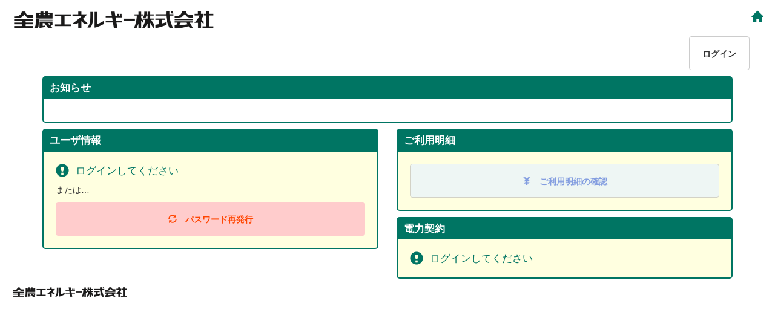

--- FILE ---
content_type: text/html; charset=UTF-8
request_url: https://cis.zennoh-energy.com/
body_size: 330
content:
<!DOCTYPE html>
<html>
  <head>
    <title>電力契約需要家ポータル</title>
    <meta name="viewport" content="width=device-width, initial-scale=1.0,user-scalable=no">
    <link rel="stylesheet" href="./vendor/bootstrap-3.3.5/css/bootstrap.min.css">
    <link rel="stylesheet" href="./vendor/sweetalert-1.1.3/sweetalert.css">
    <link rel="stylesheet" href="./vendor/font-awesome-4.5.0/css/font-awesome.min.css">
    <!--main css-->
    <link rel="stylesheet" href="./css/app.css">
    <!-- favicon -->
    <link rel="icon" type="image/png" href="">
  </head>
  <body>
    <script src="./vendor/sweetalert-1.1.3/sweetalert.min.js"></script>
    <!--[if lt IE 9]>
      <script>
        (function(){
          var ef = function(){};
          window.console = window.console || {log:ef,warn:ef,error:ef,dir:ef};
        }());
      </script>
      <script src="//cdnjs.cloudflare.com/ajax/libs/html5shiv/3.7.2/html5shiv.min.js"></script>
      <script src="//cdnjs.cloudflare.com/ajax/libs/html5shiv/3.7.2/html5shiv-printshiv.min.js"></script>
      <script src="//cdnjs.cloudflare.com/ajax/libs/jquery/1.11.1/jquery.min.js"></script>
      <script src="//cdnjs.cloudflare.com/ajax/libs/es5-shim/3.4.0/es5-shim.js"></script>
      <script src="//cdnjs.cloudflare.com/ajax/libs/es5-shim/3.4.0/es5-sham.js"></script>
    <![endif]-->
    <div id="contents"></div>
    <script src="./js/app.js"></script>
    <!-- WebAntenna -->
    <script type="text/javascript" src="//tr.webantenna.info/js/webantenna.js"></script>
    <!-- end WebAntenna -->
  </body>
</html>


--- FILE ---
content_type: text/html; charset=utf-8
request_url: https://cis.zennoh-energy.com/load_generalmaster
body_size: 3823
content:
{"cnt":"165","systemmodstamp":"20251211051339000","data":{"StopReqestLimitationPeriod":{"type":1,"value":"7","boolvalue":false},"NodeBatchLogLevel":{"type":1,"value":"info","boolvalue":false},"FormerAccountReplaceEmText":{"type":1,"value":"個人情報","boolvalue":false},"FormerAccountReplaceEmKanaText":{"type":1,"value":"コジンジョウホウ","boolvalue":false},"FormerAccountReplaceZipCode":{"type":1,"value":"000-0000","boolvalue":false},"FormerAccountReplaceDate":{"type":1,"value":"29991231","boolvalue":false},"FormerAccountReplaceText":{"type":1,"value":"*****","boolvalue":false},"PhoneClassification":{"type":0,"values":"[\"自宅\",\"携帯\",\"家族・親族\",\"配偶者\",\"家主・管理人\",\"事務所\",\"その他\"]","defaultvalue":null},"FormerAccountReplacePhone":{"type":1,"value":"000-000-000","boolvalue":false},"RegistryCompleteRedirectUrl":{"type":1,"value":null,"boolvalue":false},"ClauseHolidayByArea2025":{"type":1,"value":null,"boolvalue":false,"longvalue":"[{\"area\":\"02\",\"days\":\"1/2,1/3,1/4,4/30,5/1,5/2,12/29,12/30,12/31\"},{\"area\":\"03\",\"days\":\"1/2,1/3,4/30,5/1,5/2,12/30,12/31\"},{\"area\":\"04\",\"days\":\"1/2,1/3,4/30,5/1,5/2,12/30,12/31\"},{\"area\":\"05\",\"days\":\"1/2,1/3,1/4,5/1,5/2,12/30,12/31\"},{\"area\":\"06\",\"days\":\"1/2,1/3,4/30,5/1,5/2,12/30,12/31\"},{\"area\":\"07\",\"days\":\"1/2,1/3,1/4,5/1,5/2,12/30,12/31\"},{\"area\":\"08\",\"days\":\"1/2,1/3,4/30,5/1,5/2,12/30,12/31\"},{\"area\":\"09\",\"days\":\"1/2,1/3,4/30,5/1,5/2,12/30,12/31\"}]"},"ContractInputFlg":{"type":1,"value":null,"boolvalue":false},"LowVoltageRecordTypeId":{"type":1,"value":"0127F000000LDtQQAW","boolvalue":false},"ContractModifyFlg":{"type":1,"value":null,"boolvalue":false},"PaymentMethodChangeFlg":{"type":1,"value":null,"boolvalue":false},"PlanChangeFlg":{"type":1,"value":null,"boolvalue":false},"CompanyForRakuden":{"type":1,"value":null,"boolvalue":false},"ClauseHolidayByArea2019":{"type":1,"value":null,"boolvalue":false,"longvalue":"[{\"area\":\"01\",\"days\":\"1/2,1/3,4/30,5/1,5/2,12/30,12/31\"},{\"area\":\"02\",\"days\":\"1/2,1/3,1/4,4/30,5/1,5/2,12/29,12/30,12/31\"},{\"area\":\"03\",\"days\":\"1/2,1/3,4/30,5/1,5/2,12/30,12/31\"},{\"area\":\"04\",\"days\":\"1/2,1/3,4/30,5/1,5/2,12/30,12/31\"},{\"area\":\"05\",\"days\":\"1/2,1/3,1/4,5/1,5/2,12/30,12/31\"},{\"area\":\"06\",\"days\":\"1/2,1/3,4/30,5/1,5/2,12/30,12/31\"},{\"area\":\"07\",\"days\":\"1/2,1/3,1/4,5/1,5/2,12/30,12/31\"},{\"area\":\"08\",\"days\":\"1/2,1/3,4/30,5/1,5/2,12/30,12/31\"},{\"area\":\"09\",\"days\":\"1/2,1/3,4/30,5/1,5/2,12/30,12/31\"}]"},"holidaycalendar2025":{"type":1,"value":"1/1,1/13,2/11,2/23,2/24,3/20,4/29,5/3,5/4,5/5,5/6,7/21,8/11,9/15,9/23,10/13,11/3,11/23,11/24","boolvalue":false,"longvalue":"1/1,1/13,2/11,2/23,2/24,3/20,4/29,5/3,5/4,5/5,5/6,7/21,8/11,9/15,9/23,10/13,11/3,11/23,11/24"},"ClauseHolidayByArea2017":{"type":1,"value":null,"boolvalue":false,"longvalue":"[{\"area\":\"01\",\"days\":\"1/2,1/3,4/30,5/1,5/2,12/30,12/31\"},{\"area\":\"02\",\"days\":\"1/2,1/3,1/4,4/30,5/1,5/2,12/29,12/30,12/31\"},\n{\"area\":\"03\",\"days\":\"1/2,1/3,4/30,5/1,5/2,12/30,12/31\"},\n{\"area\":\"04\",\"days\":\"1/2,1/3,4/30,5/1,5/2,12/30,12/31\"},\n{\"area\":\"05\",\"days\":\"1/2,1/3,4/30,5/1,5/2,12/30,12/31\"},\n{\"area\":\"06\",\"days\":\"1/2,1/3,4/30,5/1,5/2,12/30,12/31\"},\n{\"area\":\"07\",\"days\":\"1/2,1/3,1/4,4/30,5/1,5/2,12/30,12/31\"},\n{\"area\":\"08\",\"days\":\"1/2,1/3,4/30,5/1,5/2,12/30,12/31\"},\n{\"area\":\"09\",\"days\":\"1/2,1/3,4/30,5/1,5/2,12/30,12/31\"}]"},"holidaycalendar2019":{"type":1,"value":"1/1,1/14,2/11,3/21,4/29,4/30,5/1,5/2,5/3,5/4,5/5,5/6,7/15,8/11,8/12,9/16,9/23,10/14,10/22,11/3,11/4,11/23","boolvalue":false,"longvalue":"1/1,1/14,2/11,3/21,4/29,4/30,5/1,5/2,5/3,5/4,5/5,5/6,7/15,8/11,8/12,9/16,9/23,10/14,10/22,11/3,11/4,11/23"},"QuestionFlg":{"type":1,"value":null,"boolvalue":false},"SameEmailAddressInputFlg":{"type":1,"value":null,"boolvalue":false},"UserRegistryFlg":{"type":1,"value":null,"boolvalue":false},"CorporateRecordTypeId":{"type":1,"value":"0127F000000LDtAQAW","boolvalue":false},"holidaycalendar2017":{"type":1,"value":"1/1,1/2,1/9,2/11,3/20,4/29,5/3,5/4,5/5,7/17,8/11,9/18,9/23,10/9,11/3,11/23,12/23","boolvalue":false,"longvalue":"1/1,1/2,1/9,2/11,3/20,4/29,5/3,5/4,5/5,7/17,8/11,9/18,9/23,10/9,11/3,11/23,12/23"},"DRIncentiveFileName":{"type":1,"value":"DR月間結果","boolvalue":false},"RandomPasswordLen":{"type":1,"value":"10","boolvalue":false},"CheckFlashReportElapsedMinutes":{"type":1,"value":"240","boolvalue":false},"CheckDailyReportElapsedMinutes":{"type":1,"value":"1440","boolvalue":false},"StopReqestMaxDays":{"type":1,"value":"31","boolvalue":false},"ContractContinueNoticeOffset":{"type":1,"value":"30","boolvalue":false},"ChangeReqestLimitationPeriod":{"type":1,"value":"2","boolvalue":false},"CheckFlashReportElapsedMinutes4Admin":{"type":1,"value":"30","boolvalue":false},"StartRequestDateMsg":{"type":1,"value":"ご使用開始希望日のご要望がある方のみご記入ください。入力のない場合はお客様の検針日を希望日とさせていただきます","boolvalue":false},"ContactUrl":{"type":1,"value":null,"boolvalue":false},"PaymentMethod":{"type":0,"values":"[\"口座振替\"]","defaultvalue":null},"holidaycalendar2016":{"type":1,"value":"1/1,1/11,2/11,3/21,4/29,5/3,5/4,5/5,7/18,8/11,9/19,9/22,10/10,11/3,11/23,12/23","boolvalue":false,"longvalue":"1/1,1/11,2/11,3/21,4/29,5/3,5/4,5/5,7/18,8/11,9/19,9/22,10/10,11/3,11/23,12/23"},"SupportEndNoticeOffset":{"type":1,"value":"30","boolvalue":false},"PowerServiceAreaCode":{"type":1,"value":"01|02|03|04|05|06|07|08|09|10","boolvalue":false},"InvoicePDFFileNameHighv":{"type":1,"value":"料金計算書_${Invoice__c.BillingMonth__c}_${Account.Name}_高圧_${Contract__c.C_GroupName__c}.pdf","boolvalue":false},"CheckDailyReportElapsedMinutes4Admin":{"type":1,"value":"240","boolvalue":false},"CRMUrl":{"type":1,"value":null,"boolvalue":false},"CheckFlashReportMailSendUser":{"type":1,"value":"cis-admin+zennoh-energy.co.jp@unisrv.jp","boolvalue":false},"MeterReadingVoteUrl":{"type":1,"value":null,"boolvalue":false},"BatchInputURLValidationFlg":{"type":1,"value":"false","boolvalue":false},"TempAccountExpireOffset":{"type":1,"value":"1","boolvalue":false},"TempAccountDeleteOffset":{"type":1,"value":"2","boolvalue":false},"AbolitionFlg":{"type":1,"value":null,"boolvalue":false},"ChangeReqestMaxDays":{"type":1,"value":"31","boolvalue":false},"PortalWLName":{"type":1,"value":"全農エネルギー株式会社","boolvalue":false},"NoticeArchiveRetentionDays":{"type":1,"value":null,"boolvalue":false},"PlantAdditionalViewCount":{"type":1,"value":"10","boolvalue":false},"PlantViewCount":{"type":1,"value":"10","boolvalue":false},"MaxUnpaidCount":{"type":1,"value":null,"boolvalue":false},"PlantCommentViewCount":{"type":1,"value":"10","boolvalue":false},"PlantChangeEndDate":{"type":1,"value":"99","boolvalue":false},"CheckFlashReportMailSendUser4Admin":{"type":1,"value":"cis-admin+zennoh-energy.co.jp@unisrv.jp","boolvalue":false},"PlantCommentAdditionalViewCount":{"type":1,"value":"10","boolvalue":false},"IdentificationImgMinCount":{"type":1,"value":"1","boolvalue":false},"PlantContinueEndDate":{"type":1,"value":"10","boolvalue":false},"ContractInputExpire":{"type":1,"value":"0","boolvalue":false},"PlantContinueStartDate":{"type":1,"value":"1","boolvalue":false},"PlantChangeStartDate":{"type":1,"value":"1","boolvalue":false},"NoticeNewDisplayPeriod":{"type":1,"value":"7","boolvalue":false},"SalesforceAPIVersion":{"type":1,"value":"v59.0","boolvalue":false},"InvoicePDFFileNameLowv":{"type":1,"value":"料金計算書_${Invoice__c.BillingMonth__c}_${Account.Name}_低圧_${Contract__c.C_GroupName__c}.pdf","boolvalue":false},"IdentificationImgKeepDays":{"type":1,"value":"7","boolvalue":false},"ContractNumber_New":{"type":1,"value":null,"boolvalue":false},"FormerAccountClearOffset":{"type":1,"value":"30","boolvalue":false},"PlantSupportMonthsAfterInit":{"type":1,"value":"3","boolvalue":false},"ContractNumber_Stock":{"type":1,"value":null,"boolvalue":false},"ReissuePasswordExpireOffset":{"type":1,"value":"14","boolvalue":false},"ConsRetryMaxMilliSeconds":{"type":1,"value":"1800000","boolvalue":false},"ContractAmpere":{"type":0,"values":"[\"10A\",\"15A\",\"20A\",\"30A\",\"40A\",\"50A\",\"60A\",\"kVA\",\"kW\"]","defaultvalue":"40A"},"CustomerRecordTypeId":{"type":1,"value":"0127F000000LDuHQAW","boolvalue":false},"SwMenuLowCountGet":{"type":1,"value":"60000","boolvalue":true},"PowerCompanyAreaCode":{"type":0,"values":"[\"01\",\"02\",\"03\",\"04\",\"05\",\"06\",\"07\",\"08\",\"09\",\"10\"]","defaultvalue":"3"},"PointLedgerType":{"type":0,"values":"[\"獲得\",\"利用\",\"失効\"]","defaultvalue":null},"FamilyStructure":{"type":0,"values":"[\"1人\",\"2人\",\"3人\",\"4人\",\"5人\",\"6人以上\"]","defaultvalue":null},"PowerCompanyRetailElectricityCode":{"type":0,"values":"[\"4201\",\"4202\",\"4203\",\"4204\",\"4205\",\"4206\",\"4207\",\"4208\",\"4209\",\"4210\"]","defaultvalue":"4203"},"Job":{"type":0,"values":"[\"会社員\",\"専業主婦\",\"自営業\",\"その他\"]","defaultvalue":null},"BuildingDemolitionExist":{"type":0,"values":"[\"建物の解体をする（設備撤去）\",\"建物の解体をしない\"]","defaultvalue":"建物の解体をしない"},"WitnessPropriety":{"type":0,"values":"[\"作業の立会いを希望する\",\"作業の立会いを希望しない\"]","defaultvalue":"作業の立会いを希望する"},"MthFixedConsHoldMonths":{"type":1,"value":"24","boolvalue":false},"NoticeTag":{"type":0,"values":"[\"NEW\",\"重要\",\"メンテナンス\"]","defaultvalue":null},"InvoiceIssueControlCondition":{"type":1,"value":null,"boolvalue":false,"longvalue":"{\"DWL\":{\"nonview\":[\"クレジットカード\"], \"checkable\":[\"口座振替\"], \"forcecheck\":[\"振込（コンビニ・銀行）\"], \"checkableMessage\":\"請求書発行をご希望の場合は、電力使用料に加え請求書発行手数料として108円（税込）を申し受けます。\",\"forcecheckMessage\":\"電力使用料に加え請求書発行手数料として108円（税込）が必要となります。\"}, \"DEFAULT\":{\"nonview\":[\"\"], \"checkable\":[\"\"], \"forcecheck\":[\"\"], \"checkableMessage\":\"\", \"forcecheckMessage\":\"\"}}"},"InvoiceIssueControlFlg":{"type":1,"value":null,"boolvalue":false},"FlashReportHoldMonths":{"type":1,"value":"2","boolvalue":false},"ClauseHolidayByArea2020":{"type":1,"value":null,"boolvalue":false,"longvalue":"[{\"area\":\"01\",\"days\":\"1/2,1/3,4/30,5/1,5/2,12/30,12/31\"},{\"area\":\"02\",\"days\":\"1/2,1/3,1/4,4/30,5/1,5/2,12/29,12/30,12/31\"},{\"area\":\"03\",\"days\":\"1/2,1/3,4/30,5/1,5/2,12/30,12/31\"},{\"area\":\"04\",\"days\":\"1/2,1/3,4/30,5/1,5/2,12/30,12/31\"},{\"area\":\"05\",\"days\":\"1/2,1/3,1/4,5/1,5/2,12/30,12/31\"},{\"area\":\"06\",\"days\":\"1/2,1/3,4/30,5/1,5/2,12/30,12/31\"},{\"area\":\"07\",\"days\":\"1/2,1/3,1/4,5/1,5/2,12/30,12/31\"},{\"area\":\"08\",\"days\":\"1/2,1/3,4/30,5/1,5/2,12/30,12/31\"},{\"area\":\"09\",\"days\":\"1/2,1/3,4/30,5/1,5/2,12/30,12/31\"}]"},"OffererClassification":{"type":0,"values":"[\"配偶者\",\"家族・親戚\",\"家主・管理人\",\"電気工事店\",\"仲介解体業者\",\"その他\"]","defaultvalue":"家主・管理人"},"TimeZone":{"type":0,"values":"[\"指定なし\",\"午前中\",\"午後\",\"午前９時台\",\"午前１０時台\",\"午前１１時台\",\"午後０時台\",\"午後１時台\",\"午後２時台\",\"午後３時台\",\"午後４時台\",\"午後５時台\"]","defaultvalue":"指定なし"},"IdentificationImgCreateInterval":{"type":1,"value":"5000","boolvalue":false},"FormerAccountReplaceMail":{"type":1,"value":"xxx@xx.xx","boolvalue":false},"PowerPlantClassify":{"type":0,"values":"[\"通常\",\"プレミアム\"]","defaultvalue":null},"ContractType":{"type":0,"values":"[\"他社乗り換え\",\"引っ越し\"]","defaultvalue":null},"IdentificationImgCompressRatio":{"type":1,"value":"450000","boolvalue":false},"PointDivision":{"type":0,"values":"[\"電気料金支払\",\"EC商品購入\",\"他ポイント交換\",\"商品と交換\",\"キャンペーン\",\"発電所応援特典\"]","defaultvalue":null},"InstructionManual":{"type":1,"value":null,"boolvalue":false},"DecommissionReason":{"type":0,"values":"[\"需要者申出\",\"小売電気事業者申出\"]","defaultvalue":"需要者申出"},"NoticeLinkWebDetail":{"type":1,"value":"/webdetails","boolvalue":false},"IdentificationImgMaxCount":{"type":1,"value":"10","boolvalue":false},"holidaycalendar2018":{"type":1,"value":"1/1,1/8,2/11,2/12,3/21,4/29,4/30,5/3,5/4,5/5,7/16,8/11,9/17,9/23,9/24,10/8,11/3,11/23,12/23,12/24","boolvalue":false,"longvalue":"1/1,1/8,2/11,2/12,3/21,4/29,4/30,5/3,5/4,5/5,7/16,8/11,9/17,9/23,9/24,10/8,11/3,11/23,12/23,12/24"},"PowerCompanyRetailElectricityName":{"type":0,"values":"[\"北海道電力株式会社\",\"東北電力株式会社\",\"東京電力株式会社\",\"中部電力株式会社\",\"北陸電力株式会社\",\"関西電力株式会社\",\"中国電力株式会社\",\"四国電力株式会社\",\"九州電力株式会社\",\"沖縄電力株式会社\"]","defaultvalue":"東京電力株式会社"},"holidaycalendar2020":{"type":1,"value":"1/1,1/13,2/11,2/23,2/24,3/20,4/29,5/3,5/4,5/5,5/6,7/23,7/24,8/10,9/21,9/22,11/3,11/23","boolvalue":false,"longvalue":"1/1,1/13,2/11,2/23,2/24,3/20,4/29,5/3,5/4,5/5,5/6,7/23,7/24,8/10,9/21,9/22,11/3,11/23"},"NoticeLinkQuestion":{"type":1,"value":"/questionanswer?sfid=","boolvalue":false},"DefaultCompanyNo":{"type":1,"value":"ZE","boolvalue":false},"SwMenu20410NgAutoRetentionDays":{"type":1,"value":null,"boolvalue":false},"GtmId":{"type":1,"value":null,"boolvalue":false},"PortalInvRegistrationNo":{"type":1,"value":"T9010001020608","boolvalue":false},"NodeBatchTimeOut":{"type":1,"value":"1800000","boolvalue":false},"KakakuComUseFlg":{"type":1,"value":"false","boolvalue":false},"IdentificationImgCreateMaxCount":{"type":1,"value":"10","boolvalue":false},"FunctionLimitFlg":{"type":1,"value":"false","boolvalue":false},"Area":{"type":0,"values":"[\"北海道電力エリア\",\"東北電力エリア\",\"東京電力エリア\",\"北陸電力エリア\",\"中部電力エリア\",\"関西電力エリア\",\"中国電力エリア\",\"四国電力エリア\",\"九州電力エリア\",\"沖縄電力エリア\"]","defaultvalue":null},"SwMenuMaxCount":{"type":1,"value":null,"boolvalue":false},"CallCenterPhoneNo":{"type":1,"value":null,"boolvalue":false},"BatchLogHoldDays":{"type":1,"value":"20","boolvalue":false},"NodeBatchEnvRestart":{"type":1,"value":"4","boolvalue":false},"CedynaUseFlg":{"type":1,"value":"false","boolvalue":false},"IsDebug":{"type":1,"value":"FALSE","boolvalue":false},"ContractRenewalTargetOffset":{"type":1,"value":"10","boolvalue":false},"Sex":{"type":0,"values":"[\"男性\",\"女性\"]","defaultvalue":null},"NodeBatchMaxBuffer":{"type":1,"value":"10240000","boolvalue":false},"IdentificationImgMaxSize":{"type":1,"value":"500000","boolvalue":false},"ContractTypeVisibleFlg":{"type":1,"value":"false","boolvalue":false},"Prefecture":{"type":0,"values":"[\"北海道\",\"青森県\",\"岩手県\",\"宮城県\",\"秋田県\",\"山形県\",\"福島県\",\"茨城県\",\"栃木県\",\"群馬県\",\"埼玉県\",\"千葉県\",\"東京都\",\"神奈川県\",\"新潟県\",\"富山県\",\"石川県\",\"福井県\",\"山梨県\",\"長野県\",\"岐阜県\",\"静岡県\",\"愛知県\",\"三重県\",\"滋賀県\",\"京都府\",\"大阪府\",\"兵庫県\",\"奈良県\",\"和歌山県\",\"鳥取県\",\"島根県\",\"岡山県\",\"広島県\",\"山口県\",\"徳島県\",\"香川県\",\"愛媛県\",\"高知県\",\"福岡県\",\"佐賀県\",\"長崎県\",\"熊本県\",\"大分県\",\"宮崎県\",\"鹿児島県\",\"沖縄県\"]","defaultvalue":"東京都"},"ReservationFlg":{"type":1,"value":"FALSE","boolvalue":false},"DemandPowerHoldMonths":{"type":1,"value":"12","boolvalue":false},"StartRequestDateVisibleFlg":{"type":1,"value":"false","boolvalue":false},"PowerCompanyArea":{"type":0,"values":"[\"北海道電力\",\"東北電力\",\"東京電力\",\"中部電力\",\"北陸電力\",\"関西電力\",\"中国電力\",\"四国電力\",\"九州電力\",\"沖縄電力\"]","defaultvalue":"東京電力"},"BuildingType":{"type":0,"values":"[\"戸建\",\"集合住宅\"]","defaultvalue":null},"NodejsRecordTypeId":{"type":1,"value":"0127F000000LDtJQAW","boolvalue":false},"FITLowVoltageRecordTypeId":{"type":1,"value":"0127F000000LDtPQAW","boolvalue":false},"WLRecordTypeId":{"type":1,"value":"0127F000000LDtDQAW","boolvalue":false},"PPSRecordTypeId":{"type":1,"value":"0127F000000LDtBQAW","boolvalue":false},"FooterImageHeight":{"type":1,"value":"20","boolvalue":false},"HeaderImageHeight":{"type":1,"value":"35","boolvalue":false},"LowVoltagePortalGraphView":{"type":1,"value":"1","boolvalue":false},"PortalKoriCd4digit":{"type":1,"value":"4374","boolvalue":false},"OperatingCompany":{"type":1,"value":"全農エネルギー株式会社","boolvalue":false},"NoticeTarget":{"type":0,"values":"[\"ログインなし\",\"ログインあり（未契約）\",\"ログインあり（契約済み）\"]","defaultvalue":null},"holidaycalendar2026":{"type":1,"value":"1/1,1/12,2/11,2/23,3/20,4/29,5/3,5/4,5/5,5/6,7/20,8/11,9/21,9/22,9/23,10/12,11/3,11/23","boolvalue":false,"longvalue":"1/1,1/12,2/11,2/23,3/20,4/29,5/3,5/4,5/5,5/6,7/20,8/11,9/21,9/22,9/23,10/12,11/3,11/23"},"ClauseHolidayByArea2022":{"type":1,"value":null,"boolvalue":false,"longvalue":"[{\"area\":\"01\",\"days\":\"1/2,1/3,4/30,5/1,5/2,12/30,12/31\"},{\"area\":\"02\",\"days\":\"1/2,1/3,1/4,4/30,5/1,5/2,12/29,12/30,12/31\"},{\"area\":\"03\",\"days\":\"1/2,1/3,4/30,5/1,5/2,12/30,12/31\"},{\"area\":\"04\",\"days\":\"1/2,1/3,4/30,5/1,5/2,12/30,12/31\"},{\"area\":\"05\",\"days\":\"1/2,1/3,1/4,5/1,5/2,12/30,12/31\"},{\"area\":\"06\",\"days\":\"1/2,1/3,4/30,5/1,5/2,12/30,12/31\"},{\"area\":\"07\",\"days\":\"1/2,1/3,1/4,5/1,5/2,12/30,12/31\"},{\"area\":\"08\",\"days\":\"1/2,1/3,4/30,5/1,5/2,12/30,12/31\"},{\"area\":\"09\",\"days\":\"1/2,1/3,4/30,5/1,5/2,12/30,12/31\"}]"},"holidaycalendar2022":{"type":1,"value":"1/1,1/10,2/11,2/23,3/21,4/29,5/3,5/4,5/5,7/18,8/11,9/19,9/23,10/10,11/3,11/23","boolvalue":false,"longvalue":"1/1,1/10,2/11,2/23,3/21,4/29,5/3,5/4,5/5,7/18,8/11,9/19,9/23,10/10,11/3,11/23"},"CorporateUserEditFlg":{"type":1,"value":"1","boolvalue":false},"ClauseHolidayByArea2026":{"type":1,"value":null,"boolvalue":false,"longvalue":"[{\"area\":\"02\",\"days\":\"1/2,1/3,1/4,4/30,5/1,5/2,12/29,12/30,12/31\"},{\"area\":\"03\",\"days\":\"1/2,1/3,4/30,5/1,5/2,12/30,12/31\"},{\"area\":\"04\",\"days\":\"1/2,1/3,4/30,5/1,5/2,12/30,12/31\"},{\"area\":\"05\",\"days\":\"1/2,1/3,1/4,5/1,5/2,12/30,12/31\"},{\"area\":\"06\",\"days\":\"1/2,1/3,4/30,5/1,5/2,12/30,12/31\"},{\"area\":\"07\",\"days\":\"1/2,1/3,1/4,5/1,5/2,12/30,12/31\"},{\"area\":\"08\",\"days\":\"1/2,1/3,4/30,5/1,5/2,12/30,12/31\"},{\"area\":\"09\",\"days\":\"1/2,1/3,4/30,5/1,5/2,12/30,12/31\"}]"},"holidaycalendar2023":{"type":1,"value":"1/1,1/2,1/9,2/11,2/23,3/21,4/29,5/3,5/4,5/5,7/17,8/11,9/18,9/23,10/9,11/3,11/23","boolvalue":false,"longvalue":"1/1,1/2,1/9,2/11,2/23,3/21,4/29,5/3,5/4,5/5,7/17,8/11,9/18,9/23,10/9,11/3,11/23"},"MailLogFileName":{"type":1,"value":"EmailLog","boolvalue":false},"DemandFileName":{"type":1,"value":"demand;デマンド;実量制の契約電力算定結果内訳","boolvalue":false},"ClauseHolidayByArea2018":{"type":1,"value":null,"boolvalue":false,"longvalue":"[{\"area\":\"01\",\"days\":\"1/2,1/3,4/30,5/1,5/2,12/30,12/31\"},{\"area\":\"02\",\"days\":\"1/2,1/3,1/4,4/30,5/1,5/2,12/29,12/30,12/31\"},{\"area\":\"03\",\"days\":\"1/2,1/3,4/30,5/1,5/2,12/30,12/31\"},{\"area\":\"04\",\"days\":\"1/2,1/3,4/30,5/1,5/2,12/30,12/31\"},{\"area\":\"05\",\"days\":\"1/2,1/3,1/4,5/1,5/2,12/30,12/31\"},{\"area\":\"06\",\"days\":\"1/2,1/3,4/30,5/1,5/2,12/30,12/31\"},{\"area\":\"07\",\"days\":\"1/2,1/3,1/4,5/1,5/2,12/30,12/31\"},{\"area\":\"08\",\"days\":\"1/2,1/3,4/30,5/1,5/2,12/30,12/31\"},{\"area\":\"09\",\"days\":\"1/2,1/3,4/30,5/1,5/2,12/30,12/31\"}]"},"UserEditFlg":{"type":1,"value":null,"boolvalue":false},"ClauseHolidayByArea2021":{"type":1,"value":null,"boolvalue":false,"longvalue":"[{\"area\":\"01\",\"days\":\"1/2,1/3,4/30,5/1,5/2,12/30,12/31\"},{\"area\":\"02\",\"days\":\"1/2,1/3,1/4,4/30,5/1,5/2,12/29,12/30,12/31\"},{\"area\":\"03\",\"days\":\"1/2,1/3,4/30,5/1,5/2,12/30,12/31\"},{\"area\":\"04\",\"days\":\"1/2,1/3,4/30,5/1,5/2,12/30,12/31\"},{\"area\":\"05\",\"days\":\"1/2,1/3,1/4,5/1,5/2,12/30,12/31\"},{\"area\":\"06\",\"days\":\"1/2,1/3,4/30,5/1,5/2,12/30,12/31\"},{\"area\":\"07\",\"days\":\"1/2,1/3,1/4,5/1,5/2,12/30,12/31\"},{\"area\":\"08\",\"days\":\"1/2,1/3,4/30,5/1,5/2,12/30,12/31\"},{\"area\":\"09\",\"days\":\"1/2,1/3,4/30,5/1,5/2,12/30,12/31\"}]"},"SMBCInfo":{"type":1,"value":"701740","boolvalue":false},"FlashReportHoldDaysHighv":{"type":1,"value":"60","boolvalue":false},"FlashReportHoldDaysLowv":{"type":1,"value":"60","boolvalue":false},"holidaycalendar2021":{"type":1,"value":"1/1,1/11,2/11,2/23,3/20,4/29,5/3,5/4,5/5,7/22,7/23,8/8,8/9,9/20,9/23,11/3,11/23","boolvalue":false,"longvalue":"1/1,1/11,2/11,2/23,3/20,4/29,5/3,5/4,5/5,7/22,7/23,8/8,8/9,9/20,9/23,11/3,11/23"},"InvoiceDetailTitle":{"type":1,"value":"ご利用明細","boolvalue":false},"ShowInvoiceDetailTotalAmount":{"type":1,"value":null,"boolvalue":true},"InvoiceAppliedStartDate":{"type":1,"value":"2023/09/30","boolvalue":false},"ShowInvoiceDetailAmountByContract":{"type":1,"value":null,"boolvalue":true},"TakusoDailyThirtyFlashUseFlag":{"type":1,"value":null,"boolvalue":true},"ClauseHolidayByArea2023":{"type":1,"value":null,"boolvalue":false,"longvalue":"[{\"area\":\"01\",\"days\":\"1/2,1/3,4/30,5/1,5/2,12/30,12/31\"},{\"area\":\"02\",\"days\":\"1/2,1/3,1/4,4/30,5/1,5/2,12/29,12/30,12/31\"},{\"area\":\"03\",\"days\":\"1/2,1/3,4/30,5/1,5/2,12/30,12/31\"},{\"area\":\"04\",\"days\":\"1/2,1/3,4/30,5/1,5/2,12/30,12/31\"},{\"area\":\"05\",\"days\":\"1/2,1/3,1/4,5/1,5/2,12/30,12/31\"},{\"area\":\"06\",\"days\":\"1/2,1/3,4/30,5/1,5/2,12/30,12/31\"},{\"area\":\"07\",\"days\":\"1/2,1/3,1/4,5/1,5/2,12/30,12/31\"},{\"area\":\"08\",\"days\":\"1/2,1/3,4/30,5/1,5/2,12/30,12/31\"},{\"area\":\"09\",\"days\":\"1/2,1/3,4/30,5/1,5/2,12/30,12/31\"}]"},"ClauseHolidayByArea2024":{"type":1,"value":null,"boolvalue":false,"longvalue":"[{\"area\":\"02\",\"days\":\"1/2,1/3,1/4,4/30,5/1,5/2,12/29,12/30,12/31\"},{\"area\":\"03\",\"days\":\"1/2,1/3,4/30,5/1,5/2,12/30,12/31\"},{\"area\":\"04\",\"days\":\"1/2,1/3,4/30,5/1,5/2,12/30,12/31\"},{\"area\":\"05\",\"days\":\"1/2,1/3,1/4,5/1,5/2,12/30,12/31\"},{\"area\":\"06\",\"days\":\"1/2,1/3,4/30,5/1,5/2,12/30,12/31\"},{\"area\":\"07\",\"days\":\"1/2,1/3,1/4,5/1,5/2,12/30,12/31\"},{\"area\":\"08\",\"days\":\"1/2,1/3,4/30,5/1,5/2,12/30,12/31\"},{\"area\":\"09\",\"days\":\"1/2,1/3,4/30,5/1,5/2,12/30,12/31\"}]"},"holidaycalendar2024":{"type":1,"value":"1/1,1/8,2/11,2/12,2/23,3/20,4/29,5/3,5/4,5/5,5/6,7/15,8/11,8/12,9/16,9/22,9/23,10/14,11/3,11/4,11/23","boolvalue":false,"longvalue":"1/1,1/8,2/11,2/12,2/23,3/20,4/29,5/3,5/4,5/5,5/6,7/15,8/11,8/12,9/16,9/22,9/23,10/14,11/3,11/4,11/23"}}}

--- FILE ---
content_type: text/html; charset=utf-8
request_url: https://cis.zennoh-energy.com/wl?id=ZE
body_size: -273
content:
{"lastname":null,"firstname":null,"nickname__c":null,"billingpostalcode":"100-6832","billingstate":"東京都","billingcity":"千代田区","billingstreet":"大手町１丁目３番１号","website":null,"emailaddress__c":null,"companyno__c":"ZE","corporateimgurl__c":null,"corporatelogoimgurl__c":"https://res.cloudinary.com/hp8pblfsg/image/upload/v1498696370/zennoh_logo_hvfb8a.png","footerstrings__c":null,"usablepaymentmethod__c":null}

--- FILE ---
content_type: text/html; charset=utf-8
request_url: https://cis.zennoh-energy.com/notice_loadlist?wlcompanyno=ZE
body_size: -678
content:
{"datalist":[],"hasArchive":false}

--- FILE ---
content_type: text/css; charset=UTF-8
request_url: https://cis.zennoh-energy.com/css/app.css
body_size: 7274
content:
@charset "UTF-8";#contents,table{width:100%}.topbox,body,form,html{background-color:#fff}#contents,.main-content,select{position:relative}.login a,.web-details .note a,a:active,a:hover{text-decoration:underline}ol,ul{list-style:none}#contents,.index li,.overlay,.wrapper{min-height:100%}.comment .lower,.comment .upper,.content h2,.description,.heading a,.tag{text-align:center}body,html{height:100%}#contents{height:auto!important;height:100%}form{padding:10px}.margin-top-7px{margin-top:7px}.home-icon{color:#007563}.home-icon:hover{color:#00384b}.summary .today dd{width:30%}article,aside,details,figcaption,figure,footer,header,hgroup,nav,section{display:block}.pc,h5 span,label{display:inline-block}h1,h2,h3,h4,h5{line-height:1.2em}img{border:0}b,strong{font-weight:700}abbr[title]{border-bottom:1px dotted}button,input,select,textarea{margin:0;line-height:normal;vertical-align:baseline;outline:0;font-size:100%}.comment .lower li,.contact .badge,.contact .list li li,.contract .box li,.heading .table li,.heading a,.registration li,.required,.tag,dd,dt,input[type=checkbox]{vertical-align:middle}button,input[type=button],input[type=reset],input[type=submit]{cursor:pointer;-webkit-appearance:button;-moz-appearance:button}input[type=checkbox]{margin-right:5px}textarea{overflow:auto;height:78px}input[type=text],input[type=password],input[type=date],select,textarea{border-radius:0!important}input[type=number],input[type=search],input[type=text],input[type=password],input[type=date],input[type=tel],input[type=email],select{height:3.5em!important}select{text-indent:.01px;text-overflow:""}input[type=password]{border-radius:4px!important}a:link,a:visited{outline:0;color:#1eb7f0;text-decoration:none}a:active,a:hover{outline:0}a:hover{cursor:pointer}a.img{padding:0!important;border:none!important;background:0 0!important}.memo,dd,dt{padding:10px}a:hover img{opacity:.8;filter:alpha(opacity=80);-ms-filter:“alpha( opacity=80 ) ”}a.carousel-control.left span,a.carousel-control.right span{font-size:200%;margin-top:-15px}h2,h3{margin-top:10px;margin-bottom:10px;padding-bottom:5px;font-weight:400}a{text-decoration:none!important}h1{margin:15px 0 0}h2{font-size:20px}.content h2,h3{font-size:18px}h4,h5 span,th{font-weight:700}h4{font-size:14px}h5{margin-top:15px;margin-bottom:0}h5 span{padding:7px;color:#fff;background:#3d3e2e;font-size:12px}.main-content,th{background:#e5e5e5}th{height:30px;border:none;color:#333}td{height:40px;border-left:none}td,th{padding-left:5px;padding-right:5px;border-top:1px solid #f0f0f0}dd,dt{height:auto;line-height:16px}dt{width:120px;height:36px}dd{margin-top:-36px;padding:10px 10px 10px 120px;border-bottom:1px solid #fff}label{color:#555}.overlay,.sp{display:none}.main-content{overflow-x:hidden;overflow-y:auto;min-width:320px;margin:0 auto}.overlay{position:fixed;top:0;bottom:0;left:0;z-index:99;overflow:hidden;width:100%;height:100%;background:rgba(30,30,30,.7)}.contact .inner-box,.top .result .upper,.top .result dd,.top .result li,.web-details .titleArea{position:relative}.wrapper{max-width:980px;height:100%;margin:0 auto;padding:0}.content{width:100%;margin:0 auto;padding:0 10px}.content h2{margin-bottom:20px;color:#333}.content h2.white{color:#fff}.ruby,.timestamp{color:#aaa}.content h2 i{margin-top:-5px;margin-right:10px}.box{width:100%;height:100%;margin-top:10px}.ruby{display:block;font-size:10px;font-weight:400}.tag,.unit{display:inline-block}.name,.tag{font-weight:700}.name{color:#333;font-size:22px}.unit{font-size:10px!important;margin-left:5px}.tag{height:16px;line-height:16px;margin-top:-4px;margin-right:3px;padding:1px 3px;color:#fff;font-size:10px;background:#ff272f}.tag.new{background:#34c849}.tag.event{background:#fdbc40}.tag.important{background:#fc615c}.description{margin-top:20px;padding:0!important;border-radius:0 0 5px 5px;background:#fff}.password i,.top .heading .btn i{margin-top:-5px}.password li,.password p{text-align:left}.description a{display:block;width:100%;height:100%;padding:10px}.password li{padding-top:5px;padding-bottom:5px}.password label{display:block;padding-bottom:7px}.password i{margin-right:5px}.password .box{padding:10px;background:#fff}.top{padding:0}.top .heading .btn{background:#333}.top .heading .btn:hover{border:1px solid #eee;color:#fff;background:#666}.top .result .title dd,.top .result dd{border-bottom:none}.top .result li{border-top:10px solid #e5e5e5}.top .result li:first-child{border-top:none}.top .result li:last-child{border-top:0}.top .result li li{border-top:none}.top .result li a{display:block;width:100%;height:100%;text-decoration:none}.top .result dd,.top .result dt{line-height:24px;padding:0 0 13px}.top .result dt{width:50px;padding:0}.top .result dd{margin-top:-52px;padding-left:48px;color:#fff;font-size:20px}.top .result dd .name{font-size:20px;font-weight:400}.top .result p{font-size:12px;color:#fff}.top .result i{margin-top:-5px;margin-right:2px}.top .result .box{width:auto;height:auto;min-height:130px;margin-top:0}.top .result .title{position:absolute;bottom:0;left:0;width:100%;padding:30px 10px 0;background-image:linear-gradient(rgba(0,0,0,0),rgba(0,0,0,.7))}.top .result .title p{margin-top:0;word-break:break-word}.top .result .title i{margin-top:-10px}.top .result .lower{padding:10px 10px 3px;background:#fff}.top .result .lower p{color:#333}.top .result .lower .col1{width:40%}.top .result .lower .col1 p{font-size:16px}.top .result .lower .col1 p.contract{color:#bbb}.top .result .lower .col2{width:60%;text-align:right}.top .ribbon{position:absolute;top:0;right:0;z-index:2;width:100px;height:100px}.top .ribbon.new{width:66px;height:66px}.count-contract{margin-top:0!important;font-size:14px!important}.count-contract i{margin-top:-20px!important;margin-right:10px!important}.count-contract span{display:inline-block;margin-right:5px;margin-left:5px;font-size:32px}.count-contract span.wind{color:#ef78e1}.count-contract span.water{color:#7dd6f9}.count-contract span.solar{color:#f1bf34}.count-contract span.bio{color:#6dcc36}.detail{padding:0}.detail .box{padding:10px 10px 15px;background:#fff}.detail dd,.detail dt{line-height:24px;padding:0 0 10px}.detail dt{width:40px;padding:0}.detail dd{margin-top:-30px;padding-left:40px;font-size:14px}.heading{margin:10px 0}.heading a{display:block;width:100%;height:100%;line-height:40px}.heading .table li{height:40px;padding:0}.heading .table li i{margin-right:5px}.heading .btn{width:100%;min-width:20%;border-radius:0;color:#fff;font-size:11px;border-color:#eee;background:#fff}.more{padding:15px 0 5px!important}.more a{padding:0;border:1px solid #ccc;font-weight:400!important}.validation{margin-top:5px;color:#999}.input dd,.input h5:first-child{margin-top:0}.warning{color:#fc3}.fatal{color:#ff4d4d}.input h5{clear:both}.input dl{display:block;overflow:hidden;padding:10px;background:#fff;zoom:1}.input dd,.input dt{display:block;width:100%;height:auto;padding:5px 0}.comment .rate,.complete ul,.required{display:inline-block}.input dt{line-height:20px;border-top:1px dotted #ccc;color:#333;font-weight:700}.input dt:first-child{border-top:none}.input dd{padding-top:0;padding-bottom:10px;color:#666}.input dd .note{margin-top:5px;color:#999;font-size:10px}.input dd span{margin-left:3px;margin-right:3px}.contact .input-box select,.input .btn:first-child{margin-right:10px}.input input+input,.input select+input{margin-top:7px}.comment p,.comment textarea,.input .file-select{margin-top:10px}.input .file-select div{padding:5px;background:#dfdfdf}.comment .box,.comment .upper{background:#fff}.comment .box-inner{padding:10px}.comment .upper{padding:10px 10px 15px}.comment .lower{border-top:1px solid #f0f0f0;background:#d6d6d6}.comment .lower li{float:none;padding:0}.comment .list li,.terms .box{padding:10px}.comment .lower .col1{width:60%;text-align:left}.comment .lower .col2{width:40%;text-align:right}.comment .rate{margin-top:15px;margin-bottom:15px}.comment .rate img{width:25px}.comment .name{margin-top:0;font-size:14px}.comment .list{margin-top:15px}.comment .list li:nth-child(even){background:#f0f0f0}.comment .list li li{padding:0}.comment .list li li:last-child{text-align:right}.comment .list li li:nth-child(even){background:0 0}.comment .list li li p{margin-top:0}.comment .list .text,.note{margin-top:5px}.comment .list li.more{background:#e5e5e5}.registration.box{background:#fff}.registration .col1,.registration .col3{width:auto}.registration .col2{width:2em;text-align:center}.note{color:#696969}.error{margin-top:10px;margin-bottom:10px;color:#fa2c2c}.contact .right-box .lower-box,.required.tag{margin-top:5px}.required{margin-left:0;padding:1px 5px;color:#fc4530;font-size:12px}.required.tag{float:right;color:#fc4530;background:0 0}.terms .box{background:#fff}.box-scroll,.message{padding:10px;background:#f0f0f0}.box-scroll{overflow-x:hidden;overflow-y:auto;margin-top:10px}.box-scroll h4{margin-top:8px}.message{margin-top:20px;margin-bottom:30px}.contract h5+div,.credit-card .box{padding:10px;background:#fff}.message i,.message p{margin-bottom:10px}.credit-card .message{margin-top:10px;margin-bottom:0}.credit-card .message li{margin-top:8px}.contract-list li{margin-top:3px;margin-left:10px;font-weight:700;font-size:14px;list-style:inside}.contract-list li:first-child{margin-left:0;font-weight:400;list-style:none}.contact .name,.contact .tel a,.contact .title,.contract .total{font-weight:700}.contract h5:first-child{margin-top:0}.contract ul{margin-top:15px}.contract ul:first-child{margin-top:0}.contract .total{color:red;font-size:16px;text-align:center}.contract .btn{color:#fff}.contract .terms h4{margin-top:10px}.contract .terms h4:first-child{margin-top:0}.contract .plan .col1{width:85%;padding-left:10px}.contract .plan .col2{width:62px;text-align:right}.contract .plan .name{font-size:18px}.contact .name,.contract .selected a{font-size:16px}.contract .selected{padding:0}.contract .selected li{padding:5px;border-top:1px solid #ccc}.cancel-contract .box,.registration .box{padding:10px;background:#fff}.contract .selected .col1{width:10%;text-align:center}.contract .selected .col2{width:auto;text-align:left}.contract .selected .col3{width:62px;padding-right:10px;text-align:right}.contract li .btn{margin-right:0!important}.cancel-contract label,.contact .tel i{margin-right:5px}.registration h3{border-bottom:1px solid #333}.registration dl{margin-top:10px}.registration dd .btn{margin-top:-10px;margin-left:10px}.confirm dd span{line-height:22px;color:#333;font-size:14px}.complete h3{border-bottom:none}.complete ul{min-width:60%;margin-top:15px;text-align:left}.complete ul:first-child{margin-top:0}.complete .box{padding-top:10px;border-radius:5px;text-align:center}.complete .box-outer{background:#fff}.complete .company-img{margin-top:0;padding-left:0;padding-right:0;padding-bottom:20px;width:100%}.complete .company-img+div{margin:10px;text-align:left}.complete .note{margin:15px auto 0}.complete .btn{color:#fff}.contact textarea{width:100%}.contact table{width:100%;border:none}.contact td{height:auto;padding:0;border:none;background:0 0}.contact label{margin-bottom:0;font-size:12px}.contact .box .name,.contact .tel,.contact .title{font-size:14px}.contact p{margin-bottom:5px}.contact a{color:#0095ff}.contact .list{height:150px;overflow-x:hidden;overflow-y:scroll;background:#fff}.contact .list a:hover li{background:#eee}.contact .list li{border-bottom:1px dotted #999}.contact .list li li{padding:5px;border-bottom:none;color:#555}.contact .list .col1{width:8em;text-align:center}.contact .list .col2{width:auto}.contact .list .col3{width:40px;text-align:center;color:#999}.contact .list .col4{width:30px}.contact .badge{min-width:22px;height:22px;line-height:22px}.contact .badge.gray{background:#ccc}.contact .profile{padding:10px;text-align:center}.contact .profile img{width:100px;margin-top:10px}.contact .profile p{margin-top:10px}.contact .tel a{color:#0095ff}.contact .box li{padding-top:10px}.contact .box img{width:50px}.contact .inner-box:after,.contact .inner-box:before{left:30px;width:0;display:block;content:""}.contact .inner-box{display:block;height:auto;margin-left:91px;padding:10px;border:1px solid #ccc;background:#f1f1f1}.contact .inner-box:before{position:absolute;top:-9px;z-index:1;border:10px solid transparent;border-bottom-color:#f1f1f1;border-top-width:0}.contact .inner-box:after{position:absolute;top:-10px;border:10px solid transparent;border-bottom-color:#ccc;border-top-width:0}.contact .inner-box.new{margin-left:0}.contact .inner-box.new .contact-arrow{top:-11px}.contact .inner-box .contact-arrow{position:absolute;top:-14px;left:36px;z-index:1}.contact .inner-box li{clear:both;padding-top:10px;padding-bottom:10px;border-top:1px dotted #ccc}.contact .inner-box .left-box,.contact .inner-box .right-box{padding:0}.contact .inner-box .left-box img{width:50px;margin-bottom:5px}.contact .inner-box li:first-child{border-top:none}.contact .inner-box .lower-box{margin-top:0;padding:0!important}.contact .upper-box{padding:15px 10px 10px!important;background:#fff}.contact .upper-box label{margin-left:0!important;margin-top:10px;margin-bottom:3px;color:#333}.contact .lower-box{height:auto;padding:10px 10px 15px!important;text-align:center;background:#f1f1f1}.contact .lower-box .btn{width:100px}.contact .input-box{margin-top:10px;margin-bottom:10px;padding:0;border:1px solid #bbb}.contact .input-box li{padding:0}.contact .input-box td,.contact .lower-box td{display:block;width:100%}.contact .lower-box td.align-right{margin-top:10px;padding-top:10px;padding-bottom:10px;text-align:center!important;background:#e5e5e5}.contact .input-box label{display:inline-block;margin-left:7px}.contact .input-box .sprite{margin-right:2px}.contact .input-box input[type=file]{width:100%}.contact .left-box{float:left;width:70px;height:auto;padding:20px 20px 20px 10px}.contact .right-box{padding:20px 10px 10px}.contact .right-box img{width:100%}.contact .inline li{clear:none!important;float:left;padding-top:0!important;padding-bottom:0!important;border:none!important}.contact .attachment{word-break:break-all;color:#666}.contact .control-box li{padding-right:10px}.contact .hidden{display:none}.contact .btn{margin-right:0;margin-left:0}.grid-record-listitem label{text-align:left;font-weight:400;width:160px}.web-details h5{margin-top:20px;margin-bottom:15px;border-bottom:1px solid #333;text-align:center;color:#fff}.web-details h5 span{color:#fff;font-weight:400;font-size:12px}.web-details li{padding-top:10px;padding-bottom:10px;text-align:center}.web-details li.col1{width:9em;font-weight:700}.web-details dl{padding:0}.web-details dl+dl{padding-top:0}.web-details dd,.web-details dt{display:block;width:100%;height:auto;padding:5px 10px}.web-details dt{width:17em;line-height:20px;padding:8px 5px;color:#333;font-weight:700}.web-details dd{margin-top:-27px;padding:0 10px 9px 0;text-align:right;color:#666;border-bottom:1px dashed #007563}.web-details .invoicedetail dd{margin-top:-23px;padding:0 10px 5px 0;text-align:right;color:#666}.web-details p.label{margin-top:15px;padding:5px 10px;color:#333;background:#e5e5e5}.web-details .box{padding:0 10px;background:#fff}.web-details .filter{margin-right:-10px;margin-left:-10px;padding-right:10px;padding-left:10px;color:#fff;background:#333}.web-details .name{text-align:center;font-size:16px}.contract_btn_margin,.timestamp,.web-details .note{text-align:right}.web-details .detail{margin-top:-10px;padding:0 10px 5px;border:1px solid #e5e5e5}.web-details .detail dt{padding-left:0;font-size:12px}.web-details .detail dd{padding-right:0;border:none;font-size:12px;font-weight:400}.web-details .border .detail{background:#f6f6f6;margin-top:0;padding-top:0;padding-bottom:0}.web-details .border .detail dl{margin-top:0;margin-bottom:0}.btn-group,.web-details .message.compare{margin-top:10px;margin-bottom:10px}.web-details .border .detail dt{font-weight:400}.web-details .border .detail dd{border-bottom:1px dotted #ccc}.web-details .border .detail dd:last-child{border-bottom:none}.web-details .message.compare p{margin-bottom:5px}.web-details .message.compare p:last-child{margin-bottom:0}.web-details .message.compare span{margin-left:3px;margin-right:3px;font-weight:700}.web-details .message.compare+dl{padding-top:0}.web-details .note{margin-top:20px;margin-bottom:30px}.web-details .note i{margin-top:-5px;margin-right:5px}.web-details .note a:hover i{background-position:-120px -10px}.web-details .grid-record-listitem{padding-top:10px;padding-bottom:10px}.web-details .printIcon{margin-right:5px}.web-details .printBtn{position:absolute;right:0;padding-top:5px;font-size:18px;cursor:pointer}.thumbnail{width:50px!important}header{width:100%;height:auto;margin:0 auto}.contract_btn,.toolbar i{margin-left:3px}header .wrapper{position:relative}footer{width:100%;height:40px;padding:12px 0 40px;color:silver}footer li{padding-left:7px;padding-right:7px;border-left:1px solid #bbb}footer li:first-child{padding-left:0;border-left:none}address{text-align:center;font-size:10px;font-style:normal}.toolbar{position:fixed;z-index:10;bottom:0;width:100%;border-top:1px solid #e5e5e5;background-image:linear-gradient(rgba(255,255,255,.9),rgba(255,255,255,1));box-shadow:0 -4px 2px 2px #f0f0f0;-webkit-box-shadow:0 -4px 2px 2px #f0f0f0;-moz-box-shadow:0 -4px 2px 2px #f0f0f0}.checkbox,.input-group,.toolbar li a{position:relative}.toolbar ul{display:table;table-layout:fixed;width:100%}.toolbar li{display:table-cell;width:25%;border-left:1px solid #ccc;text-align:center}.toolbar li:first-child{border-left:none}.toolbar li a{display:block;width:100%;height:100%;padding:5px 0;text-decoration:none}.btn,.btn.mini,.btn.small,a.btn,select{display:inline-block}.toolbar li p{margin-top:2px;color:#111;font-size:8px}.toolbar .badge{position:absolute;top:5px;right:50%;z-index:1;min-width:18px;height:18px;line-height:18px;margin-right:-33px;padding:0;border-radius:50%;color:#fff;font-size:10px}input[type=text],input[type=password],input[type=date],input[type=tel],input[type=email],textarea{display:inline-flex;padding:2px 6px;font-size:14px;line-height:18px;color:#555;border:1px solid #ccc;background:#fff}input[type=text]:focus,input[type=password]:focus,textarea:focus{border-color:rgba(82,168,236,.8);outline:0;outline:dotted thin;box-shadow:inset 0 1px 1px rgba(0,0,0,.075),0 0 8px rgba(82,168,236,.6)}input+label{margin-left:5px}select{margin-right:10px;padding:0 6px;border:1px solid #ccc;font-size:14px;line-height:18px;color:#555}.btn,.sweet-alert button,a.btn{min-width:100px;width:100%;height:4em;line-height:4em;padding:0 10px;text-overflow:ellipsis;color:#fff;font-size:14px;background:#007563;-webkit-appearance:none;text-align:center;white-space:nowrap;text-decoration:none;overflow:hidden;vertical-align:middle}.sweet-alert button{display:block;margin:0;font-weight:700}.sweet-alert .sa-confirm-button-container{display:block;margin:26px 5px 0}.sweet-alert .sa-cancel-button-container{display:block}.sweet-alert input[type=text]{display:none}a.btn{border-radius:4px}.btn,a.btn{margin:0;border:1px solid #007563;font-weight:700}.btn:hover{cursor:pointer;text-decoration:none;color:#fff!important;border:1px solid #00384b;background:#00384b}.btn:disabled{border:#ccc!important;background:#ccc!important;cursor:default}.btn.mini{min-width:50px}.btn.small{min-width:100px;height:34px;line-height:24px}.btn.normal{width:180px;height:40px;line-height:40px;border:1px solid #aaa;background:#c5c5c5}.btn-normal:hover{background:#b5b5b5}.btn-group{display:table;table-layout:fixed;width:100%}.btn-group.inline li{float:none}.btn-group li{display:table-cell;width:50px;border:1px solid #1eb7f0;border-radius:0;text-align:center;font-weight:700}.btn-group li .btn{border-radius:0}.btn-group li:first-child,.btn-group li:first-child .btn{border-right:none}.btn-group li:last-child,.btn-group li:last-child .btn{border-left:none}.btn-group input[type=radio]{display:none}.btn-group label{display:block;width:100%;height:100%;vertical-align:middle;padding-left:15px;padding-right:15px;font-size:18px}.btn-group .btn{width:100%;min-width:inherit;height:100%;margin:0;padding:0;background:0 0;border:none}.btn-group .btn:hover{background:#1eb7f0}.btn.base{border-color:#ccc;color:#333!important;background:#fff}.btn.important{border-color:#fcc;color:#ff4500!important;background:#fcc}.btn.confirm{border-color:#bcbbb9;color:#4169e1!important;background:#e5f2ff}.btn.green{border-color:#ccc;color:#fff!important;background:#57B196}.btn.base:hover,.btn.confirm:hover,.btn.green:hover,.btn.important:hover{color:#fff!important;border-color:#00384b;background:#00384b}.btn.comment{font-size:12px}.clear-fix:after,.clear-fix:before{content:"";display:block;overflow:hidden}.clear-fix:after{clear:both}.clear-fix{zoom:1}.overflow-hidden{overflow:hidden}.display-none{display:none}.hide{display:none!important}.table{display:table;width:100%}.table li{display:table-cell;vertical-align:middle}.table.fixed{table-layout:fixed}.block{display:block}.inline li,.inline li a{float:left;display:inline-block}.inline-block{display:inline-block}.input-block{display:block;width:100%}.badge,.input-group,.login p{display:inline-block}.input-mini{width:60px}.input-small{width:110px}.input-middle{width:200px}.input-large{width:300px}.input-group.block,.width-block{display:block}.width-auto{width:auto}.width-block{width:100%}.height28{height:28px}.height100{height:100px}.area label,.login input{height:40px;line-height:40px}.margin-top-zero{margin-top:0!important}.margin-top-10{margin-top:10px!important}.margin-right-zero{margin-right:0!important}.margin-left-zero{margin-left:0!important}.padding-zero{padding:0!important}.padding-top-zero{padding-top:0!important}.padding-top-20{padding-top:20px!important}.padding-top-40{padding-top:39px!important}.padding-bottom-zero{padding-bottom:0!important}.border-none{border:none!important}.border-top-none{border-top:none!important}.border-right-none{border-right:none!important}.border-bottom-none{border-bottom:none!important}.border-left-none{border-left:none!important}.list-style-inside{margin-left:20px;list-style:inside}.list-style-square{list-style:square}.list-style-square li{margin-left:18px}.list-style-none{list-style:none!important}.align-right{text-align:right!important}.align-left{text-align:left!important}.align-center{text-align:center!important}.badge{margin-top:-4px;margin-right:3px;padding:1px 3px;color:#fff;background:#ff272f;font-weight:700;text-align:center;vertical-align:middle}.login a,.login label{color:#333}.account-item-line,.checkbox,.login p{text-align:left}.white{background:#fff}.light-yellow{background:#fffee6}.blue{background:#61d2ff}.green{background:#fdbc40}.olive{background:#568217}.navy{background:#004177}.dark{background:#020221}.circle{border-radius:50%}.circle.small{font-size:14px}.circle.half{border-radius:50%/20%}.circle.half-right{border-radius:0 50% 50% 0}.circle.half-left{border-radius:50% 0 0 50%}.nowrap{white-space:nowrap}.break-word{word-wrap:break-word}.ellipsis{max-height:7.5em;overflow:hidden}.wait-dialog{position:absolute;top:0;bottom:0;right:0;left:0;margin:auto;max-height:240px;max-width:90%}.login li{padding-top:5px;padding-bottom:5px}.area label,.index li p,.login .box,.login .sns,.login .sns p,.title{text-align:center}.login i{margin-top:-5px;margin-right:5px;margin-left:-5px}.login .sns a,.login li .btn{margin-top:10px}.login input[type=checkbox]{vertical-align:middle}.login .reminder{padding-top:0;padding-bottom:20px}.login .reminder a:hover i{background-position:-120px -10px}.login .sns{padding-top:20px;border-top:1px solid #ccc}.login .sns p{display:block}.login .sns a{display:inline-block;width:30px;margin-left:5px}.login .sns a:first-child{margin-left:0}.area .heading{background:#fff!important}.area label{display:inline-block;float:left;width:31.3%;margin:1%;padding-top:5px;background:#fff}.index,.index .col2 .box,.index .content,.index .main-content,.index .main-content .table,.index .wrapper,.index a,.index iframe,.index li,.index ul{height:100%}.area label.checked,.area label:hover{background:#333}.area label.checked span,.area label:hover span{color:#fff}.area label i{margin-top:-3px}.area label span.long{font-size:11px}.area label div{display:table;width:100%}.area .box,.keyword .heading+.box{border-bottom-left-radius:5px;border-bottom-right-radius:5px}.modal-window-overlay{position:fixed;top:0;bottom:0;left:0;z-index:99;overflow:hidden;width:100%;background:rgba(255,255,255,.6)}.index,.index .content,.index a:hover{background:#222c36}.index iframe{width:100%;border-color:#222c36}.index li{width:100%;vertical-align:top;margin:0 auto;overflow:hidden}.index li p{color:#fff}.index a{display:block;width:100%;padding:5px;color:#ccc}.index a:hover{text-decoration:none;color:#fff}.index span{display:none}.index .content{max-width:2406px}.index .wrapper{width:100%;max-width:inherit}.index .main-content{float:none;overflow-x:hidden;width:100%;margin-top:5px}.index .col1{width:150px}.index .col2{overflow:hidden}.index .col2 .box{overflow-x:auto;overflow-y:hidden!important;width:100%}.index .box{padding:0}.index .box-nav{height:auto;padding:20px 10px 10px}.index .box-nav li{display:block;width:100%;height:inherit;min-height:inherit;border-bottom:1px dotted #555;color:#fff}.index .box-nav li:first-child{border-top:1px dotted #555}.index .box-pc{width:1000px}.index .box-tablet{width:768px}.index .box-smartphone{width:480px}.title{color:#555;border-bottom:3px solid #007563;font-size:x-large;letter-spacing:.05em;font-weight:700}.inputform .subtitle{color:#555;border-bottom:2px solid #007563;padding:.5em;font-size:1.5em}.inputform .fieldtitle{width:100%;padding:1em;background:#d3f9d3}.inputform .fieldarea{background:#f1e7dd;border:1px solid #007563}@media screen and (max-width:640px){.heading-bar{padding-right:0;padding-left:0}}@media screen and (max-width:480px){.content,.wrapper,h1{margin-top:0}h1{font-size:18px}.pc{display:none}.sp{display:inline-block}.wrapper{padding-right:0;padding-left:0}.top .heading .btn i{margin-right:0}.invoicefiles td{font-size:12px;padding:.5em}.invoicefiles .invoice_date{width:72px;padding:0}}.topbox .boxtitle{background-color:#007563;border:2px solid #007563;border-top-left-radius:5px;border-top-right-radius:5px;width:auto;font-weight:700;color:#fff;font-size:1.2em;padding-left:10px;margin-top:10px;height:2.1em;line-height:2.1em}.boxcontent_child,.topbox .boxcontent{border:2px solid #007563;min-height:1em;width:auto}.topbox .boxcontent{background-color:#ffffe0;padding:10px;font-size:1em;border-bottom-left-radius:5px;border-bottom-right-radius:5px;height:auto}.topbox .title{font-weight:700;color:#fff;font-size:1.2em;margin-left:10px}.checkbox{box-sizing:border-box;transition:background-color .2s linear;display:inline-block;width:100%;margin:0 0 8px;padding:12px 12px 12px 42px;border-radius:8px;background-color:#f6f7f8;vertical-align:middle;cursor:pointer}.checkbox:after,.checkbox:before{position:absolute;top:55%;display:block;content:''}.checkbox:hover{background-color:#d3f9d3}.checkbox:hover:after{border-color:#007563}.checkbox:after{transition:border-color .2s linear;left:15px;margin-top:-10px;width:16px;height:16px;border:2px solid #bbb;border-radius:6px}.checkbox:before{transition:opacity .2s linear;left:21px;margin-top:-7px;width:5px;height:9px;border-right:3px solid #007563;border-bottom:3px solid #007563;opacity:0;transform:rotate(45deg)}input[type=checkbox]:checked+.checkbox:before{opacity:1}.registerForm .fieldarea[disabled]{border:none;background:#d3f9d3;box-shadow:none;cursor:default;height:22px!important}.boxcontent_child .invoicefiles tr,.contract_btn{cursor:pointer}a.link:hover{text-decoration:underline!important}.boxcontent_child{background-color:#fff;padding-left:10px;padding-right:10px;font-size:1em;border-bottom-left-radius:5px;border-bottom-right-radius:5px;height:auto}.boxcontent_child .invoicefiles tr:not(:first-child){border-top:2px solid #007563}.change-account-label{margin-top:0;margin-bottom:4px}.change-account-body{border:2px solid #007563;border-radius:4px;margin-bottom:7px;padding-right:5px;padding-left:7px}a.btn.base.change-account{width:auto;height:31px;line-height:30px;float:right;margin-top:-94px;margin-right:-8px}.change-account-head{margin-top:7px;font-size:medium}.change-account-item{margin-top:3px;margin-bottom:5px}a.btn.add-contract{width:auto;line-height:2.2em;height:2.2em;margin-top:-5px}.contract_line{color:#333;margin-top:10px;padding-bottom:10px;border-bottom:1px solid #007563}.boxtitle_contract_name{font-size:small}.contract_line_customeraddress{font-weight:700;font-size:1.05em}.contract_line_other{font-size:small}.contract_btn{font-weight:700;padding:10px;border:1px solid #ccc;border-radius:5px;line-height:1.3rem;height:2.5em;min-width:95px;width:auto;margin-top:5px;color:#333;background:#fff}.contract_state{background:#4169e1;padding:10px;margin-top:8px!important}.maximundemand,.state_fix_btn{padding-left:0}.contract_name{font-weight:700;margin-top:5px;font-size:larger;padding-right:0}.contract_btn:hover{background:#00384b;color:#fff;border:1px solid #00384b}.boxcontent_child div:last-child{border-bottom:none}.contract-exclamation{margin-right:.5em;font-size:1.6em;color:#007563;vertical-align:top;line-height:2rem}.contract-message{font-size:1.2em;color:#007563}a.btn.account-item{margin-bottom:7px;height:auto}a.btn.account-item.disabled{background:#e5f2ff}.account-item-head{font-weight:400;margin-right:10px}a.btn.account-hierarchy{margin-top:3px;margin-right:3px;line-height:2em;height:2em;width:auto}.boxcontent_child.invoice{padding:0;font-size:small}.invoice_detail_targetmonth,.invoice_detail_totalamount,.invoice_detail_totalamount_payment,.invoice_detail_totalusage{padding-top:12px}.invoice_detail_targetmonth_data,.invoice_detail_totalamount_data,.invoice_detail_totalamount_data_payment,.invoice_detail_totalusage_data{font-size:large;padding-bottom:9px}.invoice_detail{width:100%;text-align:center}.invoice_detail_row{font-weight:700}.invoice_detail_totalusage_col{border-left:2px solid #007563}.invoice_detail_totalamount_col{border-left:2px solid #007563}a.btn.invoice-contract{margin-top:-2px;margin-right:-12px;line-height:2em;height:2em;width:auto}.fuelcostadjustment li,.renewableenergiesrate li{text-align:right;margin-bottom:0}.maximundemand{padding-top:10px;padding-bottom:10px}.maximundemand>li{padding-top:0;padding-bottom:0;text-align:right}.maximundemand ul li{text-align:right;margin-right:10px}.maximundemanddetail li{display:inline-block;width:150px}.maximundemanddetail li span{margin-left:10px;margin-right:10px}@media screen and (max-width:460px){a.btn.invoice-contract{width:30px;min-width:30px;padding-left:6px;padding-right:6px}}@media screen and (min-width:768px) and (max-width:1023px){.invoice_detail_totalamount_payment{padding-bottom:2px;font-size:.9em}}@media screen and (min-width:541px) and (max-width:650px){.contract_name{width:60%}}@media screen and (min-width:451px) and (max-width:540px){.contract_name,.item_group{width:60%}}@media screen and (max-width:520px){.web-details .invoicedetail dd div{margin:-6px 0!important;width:100%!important}.web-details .printBtn{font-size:14px!important;padding-top:7px!important}}@media screen and (min-width:391px) and (max-width:450px){.item_group{width:60%}.contract_name{width:72%}}@media screen and (max-width:420px){.invoice_detail_totalamount_payment span.xxsbr:after{content:"\a";white-space:pre}.invoice_detail_totalamount_payment{padding-top:3px}.invoice_detail_totalamount_data_payment{padding-bottom:0}}@media screen and (min-width:376px) and (max-width:390px){.item_group{width:60%}.contract_btn{font-weight:700;padding:9px;cursor:pointer;border-radius:5px}.contract_name{width:72%}.contract_line{margin-top:10px;padding-bottom:10px}.mobilePaddingTop{padding-top:1.3em!important}}@media screen and (max-width:375px){.item_group{width:58%}.contract_name{width:72%}.mobilePaddingTop{padding-top:1.3em!important}}@media screen and (min-width:360px) and (max-width:374px){.item_group{width:60%}a.btn.add-contract{width:auto;line-height:2.5em;height:2.5em;margin-top:-5px;font-size:smaller;min-width:inherit}.contract_name{width:72%}.contract_state{padding:7px;margin-top:6px!important}.contract_btn{padding:7px;min-width:75px;font-size:smaller}.mobilePaddingTop{padding-top:1.3em!important}}@media screen and (min-width:321px) and (max-width:359px){.item_group{width:100%}a.btn.add-contract{width:auto;line-height:2.5em;height:2.5em;margin-top:-5px;font-size:smaller;min-width:inherit}.contract_btn{font-weight:700;padding:8px;cursor:pointer;border-radius:5px;min-width:75px;font-size:smaller}.contract_name{width:50%}.contract_state{padding:7px;margin-top:6px!important}.contract_line{margin-top:10px;padding-bottom:10px}.mobilePaddingTop{padding-top:1.3em!important}}@media screen and (max-width:320px){.contract_btn,.invoice_detail_targetmonth,a.btn.add-contract{font-size:smaller}.item_group{width:100%}a.btn.add-contract{width:auto;line-height:2.5em;height:2.5em;margin-top:-5px;min-width:inherit}.contract_btn{min-width:75px;font-weight:700;padding:8px;cursor:pointer;border-radius:5px}.contract_name{width:65%}.contract_state{padding:7px;margin-top:6px!important}.contract_line{margin-top:10px;padding-bottom:10px}.mobilePaddingTop{padding-top:1.3em!important}.invoice_detail_targetmonth_data{font-size:small}.invoice_detail_totalusage{font-size:smaller}.invoice_detail_totalusage_data{font-size:small}.invoice_detail_totalamount,.invoice_detail_totalamount_payment{font-size:smaller}.invoice_detail_totalamount_data{font-size:small}.invoice_detail_totalamount_data_payment{font-size:small;padding-bottom:3px}.contract_line_customeraddress{font-size:inherit}.boxtitle_contract_name{font-size:.65em}}.printDisp{display:none}@page{size:A4;margin:9mm}@media print{body,html{zoom:100%;width:210mm}.web-details,.web-details div:first-child{margin-bottom:0!important}.webdetails p{margin:0 0 -10px}.webdetails h5{margin-top:10px;margin-bottom:0}.webdetails .table.fixed{margin-bottom:6px!important}.webdetails li{padding-bottom:6px}.webdetails dl{margin-bottom:10px}.webdetails dt{line-height:5.5mm}.webdetails dd{margin-top:-29px;padding:2px 10px 7px 0}.webdetails .invoicedetail dt{padding:6px 5px 2px 1em!important}.webdetails .invoicedetail dd{padding:0 10px 3px 0!important;margin-top:-26px}.webdetails .invoicedetail:last-child{margin-bottom:1px}.webdetails .invoicedetail:nth-child(even) span.printDisp{width:100%;border-top:7mm solid #f7f4f4;margin-bottom:-7.8mm}.webdetails .invoicedetail:nth-child(18){page-break-before:always}.webdetails footer{height:0!important;padding:4px 8px 0!important}.webdetails footer img{margin-left:0!important}.webdetails footer address{margin-bottom:0}.webdetails .printDisp{display:block}.webdetails .printDispNone{display:none}.webdetails .printPaddingTop{padding-top:0!important}.webdetails .printDisp .yearMonthDisp{text-align:center;font-size:1.2em;padding:40px 0}.webdetails .printDisp.issue-timestamp{text-align:right}.webdetails .printSection{margin-top:0;min-height:273mm;position:relative;page-break-after:always}.webdetails .printSection:last-child{margin-bottom:0!important;page-break-after:avoid}.webdetails .printStartPage{padding-top:30%}.webdetails .borderLong{width:100%;border-top:3em solid #007563;margin-bottom:-3em}.webdetails .borderMiddle{width:50%;border-top:2em solid #d3f9d3;margin:-2em 0 0 1px}.webdetails .borderShort{width:45%;border-top:2em solid #f1e7dd;margin:-2em 0 0 3em}.invoiceWlInfo p{padding-bottom:.5em}}